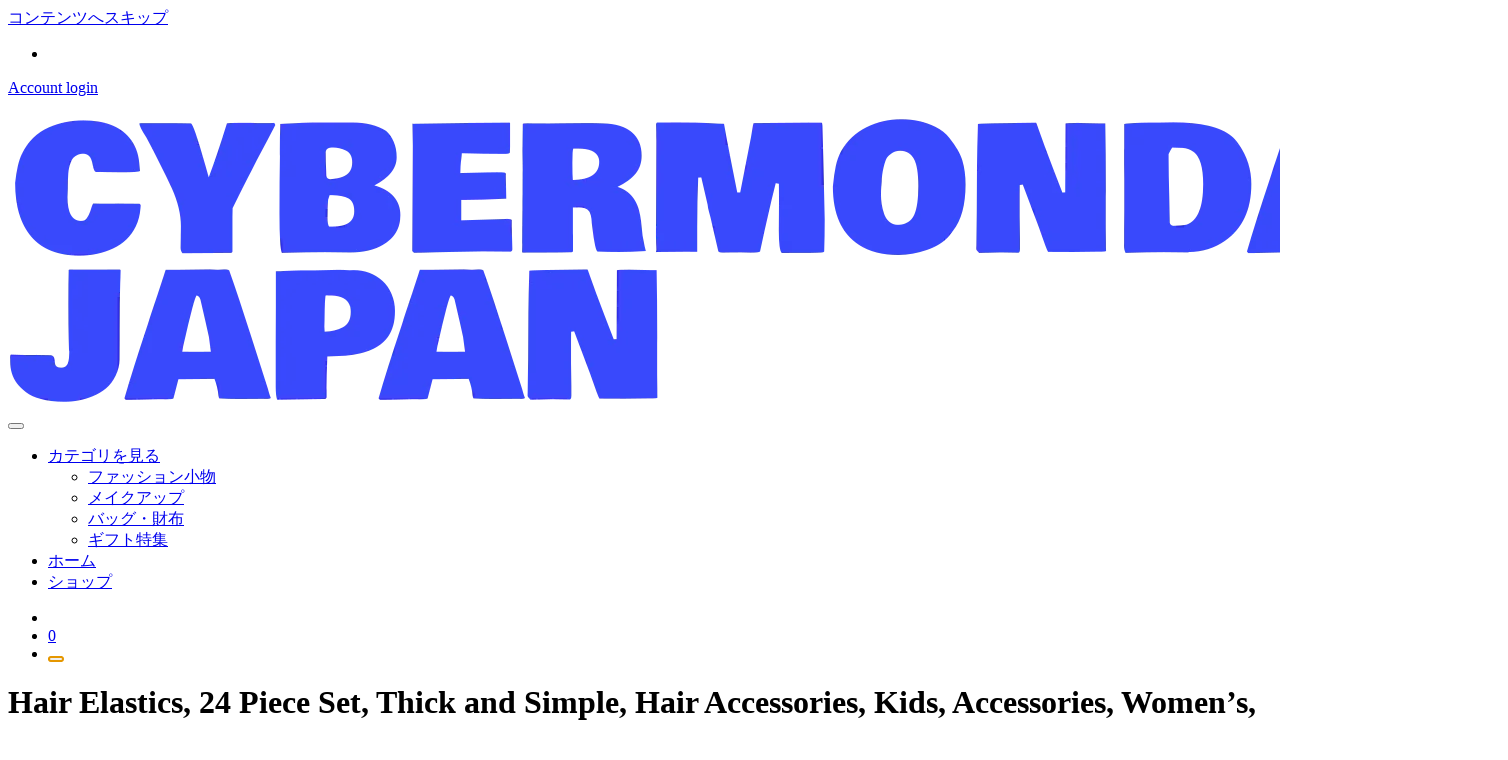

--- FILE ---
content_type: text/html; charset=UTF-8
request_url: https://cybermonday.jp/product/hair-elastics-24-piece-set-thick-and-simple-hair-accessories-kids-accessories-womens-ring-elastic-hair-clips-pearls-rubber-women-pink-light-blue-black/
body_size: 22835
content:
<!doctype html><html lang="ja"><head><script data-no-optimize="1">var litespeed_docref=sessionStorage.getItem("litespeed_docref");litespeed_docref&&(Object.defineProperty(document,"referrer",{get:function(){return litespeed_docref}}),sessionStorage.removeItem("litespeed_docref"));</script><meta charset="UTF-8"><meta name="viewport" content="width=device-width, initial-scale=1"><link rel="profile" href="https://gmpg.org/xfn/11"><link rel="canonical" href="https://cybermonday.jp/product/hair-elastics-24-piece-set-thick-and-simple-hair-accessories-kids-accessories-womens-ring-elastic-hair-clips-pearls-rubber-women-pink-light-blue-black/" /><meta name="description" content="Price: (as of  - Details)     【Fashionable Lady's Friend】: Set of 24 hair ties Great value for money. The simple and cute design makes it easy to coordinate with your clothes. A variety that colors your daily life. You can choose from 24 cute styles every day. A convenient item that can be used daily without hesi..." /><meta property="og:locale" content="ja" /><meta property="og:type" content="website" /><meta property="og:url" content="https://cybermonday.jp/product/hair-elastics-24-piece-set-thick-and-simple-hair-accessories-kids-accessories-womens-ring-elastic-hair-clips-pearls-rubber-women-pink-light-blue-black/" /><meta property="og:site_name" content="CyberMonday" /><meta property="og:title" content="Hair Elastics, 24 Piece Set, Thick and Simple, Hair Accessories, Kids, Accessories, Women&#8217;s, Ring Elastic Hair Clips, Pearls, Rubber Women (Pink, Light Blue, Black)" /><meta property="og:description" content="Price: (as of  - Details)     【Fashionable Lady's Friend】: Set of 24 hair ties Great value for money. The simple and cute design makes it easy to coordinate with your clothes. A variety that colors your daily life. You can choose from 24 cute styles every day. A convenient item that can be used daily without hesi..." /><meta name="twitter:card" content="summary_large_image" /><meta name="twitter:title" content="Hair Elastics, 24 Piece Set, Thick and Simple, Hair Accessories, Kids, Accessories, Women&#8217;s, Ring Elastic Hair Clips, Pearls, Rubber Women (Pink, Light Blue, Black)" /><meta name="twitter:description" content="Price: (as of  - Details)     【Fashionable Lady's Friend】: Set of 24 hair ties Great value for money. The simple and cute design makes it easy to coordinate with your clothes. A variety that colors your daily life. You can choose from 24 cute styles every day. A convenient item that can be used daily without hesi..." /><title>Hair Elastics, 24 Piece Set, Thick and Simple, Hair Accessories, Kids, Accessories, Women&#8217;s, Ring Elastic Hair Clips, Pearls, Rubber Women (Pink, Light Blue, Black) &#8211; CyberMonday</title><meta name='robots' content='max-image-preview:large' /><link rel='dns-prefetch' href='//www.googletagmanager.com' /><link rel='dns-prefetch' href='//fonts.googleapis.com' /><link rel="alternate" type="application/rss+xml" title="CyberMonday &raquo; フィード" href="https://cybermonday.jp/feed/" /><link rel="alternate" type="application/rss+xml" title="CyberMonday &raquo; コメントフィード" href="https://cybermonday.jp/comments/feed/" /><link rel="alternate" type="application/rss+xml" title="CyberMonday &raquo; Hair Elastics, 24 Piece Set, Thick and Simple, Hair Accessories, Kids, Accessories, Women&#8217;s, Ring Elastic Hair Clips, Pearls, Rubber Women (Pink, Light Blue, Black) のコメントのフィード" href="https://cybermonday.jp/product/hair-elastics-24-piece-set-thick-and-simple-hair-accessories-kids-accessories-womens-ring-elastic-hair-clips-pearls-rubber-women-pink-light-blue-black/feed/" /> <script type="litespeed/javascript" data-src="https://cybermonday.jp/wp-includes/js/jquery/jquery.min.js" id="jquery-core-js"></script> <script id="wc-add-to-cart-js-extra" type="litespeed/javascript">var wc_add_to_cart_params={"ajax_url":"\/wp-admin\/admin-ajax.php","wc_ajax_url":"\/?wc-ajax=%%endpoint%%","i18n_view_cart":"\u304a\u8cb7\u3044\u7269\u30ab\u30b4\u3092\u8868\u793a","cart_url":"https:\/\/cybermonday.jp\/cart\/","is_cart":"","cart_redirect_after_add":"no"}</script> <script id="wc-single-product-js-extra" type="litespeed/javascript">var wc_single_product_params={"i18n_required_rating_text":"\u8a55\u4fa1\u3092\u9078\u629e\u3057\u3066\u304f\u3060\u3055\u3044","i18n_rating_options":["1\u3064\u661f (\u6700\u9ad8\u8a55\u4fa1: 5\u3064\u661f)","2\u3064\u661f (\u6700\u9ad8\u8a55\u4fa1: 5\u3064\u661f)","3\u3064\u661f (\u6700\u9ad8\u8a55\u4fa1: 5\u3064\u661f)","4\u3064\u661f (\u6700\u9ad8\u8a55\u4fa1: 5\u3064\u661f)","5\u3064\u661f (\u6700\u9ad8\u8a55\u4fa1: 5\u3064\u661f)"],"i18n_product_gallery_trigger_text":"\u30d5\u30eb\u30b9\u30af\u30ea\u30fc\u30f3\u753b\u50cf\u30ae\u30e3\u30e9\u30ea\u30fc\u3092\u8868\u793a","review_rating_required":"yes","flexslider":{"rtl":!1,"animation":"slide","smoothHeight":!0,"directionNav":!1,"controlNav":"thumbnails","slideshow":!1,"animationSpeed":500,"animationLoop":!1,"allowOneSlide":!1},"zoom_enabled":"1","zoom_options":[],"photoswipe_enabled":"1","photoswipe_options":{"shareEl":!1,"closeOnScroll":!1,"history":!1,"hideAnimationDuration":0,"showAnimationDuration":0},"flexslider_enabled":"1"}</script> <script id="woocommerce-js-extra" type="litespeed/javascript">var woocommerce_params={"ajax_url":"\/wp-admin\/admin-ajax.php","wc_ajax_url":"\/?wc-ajax=%%endpoint%%","i18n_password_show":"\u30d1\u30b9\u30ef\u30fc\u30c9\u3092\u8868\u793a","i18n_password_hide":"\u30d1\u30b9\u30ef\u30fc\u30c9\u3092\u96a0\u3059"}</script> <script type="litespeed/javascript" data-src="https://www.googletagmanager.com/gtag/js?id=UA-133573471-9" id="google_gtagjs-js"></script> <script id="google_gtagjs-js-after" type="litespeed/javascript">window.dataLayer=window.dataLayer||[];function gtag(){dataLayer.push(arguments)}
gtag("js",new Date());gtag("set","developer_id.dZTNiMT",!0);gtag("config","UA-133573471-9",{"anonymize_ip":!0})</script> <link rel="https://api.w.org/" href="https://cybermonday.jp/wp-json/" /><link rel="alternate" title="JSON" type="application/json" href="https://cybermonday.jp/wp-json/wp/v2/product/1769" /><link rel="EditURI" type="application/rsd+xml" title="RSD" href="https://cybermonday.jp/xmlrpc.php?rsd" /><meta name="generator" content="WordPress 6.8.3" /><meta name="generator" content="WooCommerce 10.1.0" /><link rel='shortlink' href='https://cybermonday.jp/?p=1769' /><link rel="alternate" title="oEmbed (JSON)" type="application/json+oembed" href="https://cybermonday.jp/wp-json/oembed/1.0/embed?url=https%3A%2F%2Fcybermonday.jp%2Fproduct%2Fhair-elastics-24-piece-set-thick-and-simple-hair-accessories-kids-accessories-womens-ring-elastic-hair-clips-pearls-rubber-women-pink-light-blue-black%2F" /><link rel="alternate" title="oEmbed (XML)" type="text/xml+oembed" href="https://cybermonday.jp/wp-json/oembed/1.0/embed?url=https%3A%2F%2Fcybermonday.jp%2Fproduct%2Fhair-elastics-24-piece-set-thick-and-simple-hair-accessories-kids-accessories-womens-ring-elastic-hair-clips-pearls-rubber-women-pink-light-blue-black%2F&#038;format=xml" /><meta property="og:image" content="https://images-na.ssl-images-amazon.com/images/I/51woOLCFU8L._AC_.jpg" /><meta name="twitter:image" content="https://images-na.ssl-images-amazon.com/images/I/51woOLCFU8L._AC_.jpg" /><meta name="generator" content="Site Kit by Google 1.26.0" /> <script type="application/ld+json">[{"@context":"http:\/\/schema.org\/","@type":"WPHeader","url":"https:\/\/cybermonday.jp","headline":"Hair Elastics, 24 Piece Set, Thick and Simple, Hair Accessories, Kids, Accessories, Women&#8217;s, Ring Elastic Hair Clips, Pearls, Rubber Women (Pink, Light Blue, Black)","description":""},{"@context":"http:\/\/schema.org\/","@type":"WPFooter","url":"https:\/\/cybermonday.jp","headline":"Hair Elastics, 24 Piece Set, Thick and Simple, Hair Accessories, Kids, Accessories, Women&#8217;s, Ring Elastic Hair Clips, Pearls, Rubber Women (Pink, Light Blue, Black)","description":"","copyrightYear":"2020"}]</script> <noscript><style>.woocommerce-product-gallery{ opacity: 1 !important; }</style></noscript><meta name="generator" content="Elementor 3.33.4; features: additional_custom_breakpoints; settings: css_print_method-external, google_font-enabled, font_display-auto"> <noscript><style>.lazyload[data-src]{display:none !important;}</style></noscript><style type="text/css">#masthead .container.header-middle{
					background: url( https://cybermonday.jp/wp-content/uploads/2019/03/cropped-maxresdefault.jpg ) center center no-repeat;
					background-size: cover;
				}</style><link rel="icon" href="https://cybermonday.jp/wp-content/uploads/2020/12/cropped-checka-removebg-preview-32x32.png" sizes="32x32" /><link rel="icon" href="https://cybermonday.jp/wp-content/uploads/2020/12/cropped-checka-removebg-preview-192x192.png" sizes="192x192" /><link rel="apple-touch-icon" href="https://cybermonday.jp/wp-content/uploads/2020/12/cropped-checka-removebg-preview-180x180.png" /><meta name="msapplication-TileImage" content="https://cybermonday.jp/wp-content/uploads/2020/12/cropped-checka-removebg-preview-270x270.png" /> <script type="application/ld+json">{"@context":"https://schema.org","@type":"Product","name":"Hair Elastics, 24 Piece Set, Thick and Simple, Hair Accessories, Kids, Accessories, Women&#8217;s, Ring Elastic Hair Clips, Pearls, Rubber Women (Pink, Light Blue, Black)","url":"https://cybermonday.jp/product/hair-elastics-24-piece-set-thick-and-simple-hair-accessories-kids-accessories-womens-ring-elastic-hair-clips-pearls-rubber-women-pink-light-blue-black/","mainEntityOfPage":"https://cybermonday.jp/product/hair-elastics-24-piece-set-thick-and-simple-hair-accessories-kids-accessories-womens-ring-elastic-hair-clips-pearls-rubber-women-pink-light-blue-black/","image":[{"@type":"ImageObject","url":"https://images-na.ssl-images-amazon.com/images/I/51woOLCFU8L._AC_.jpg"}],"description":"Price: [price_with_discount](as of [price_update_date] - Details) [ad_1] \u3010Fashionable Lady's Friend\u3011: Set of 24 hair ties Great value for money. The simple and cute design makes it easy to coordinate with your clothes. A variety that colors your daily life. You can choose from 24 cute styles every day. A convenient ite","category":"\u30d5\u30a1\u30c3\u30b7\u30e7\u30f3\u5c0f\u7269","offers":[{"@type":"Offer","url":"https://cybermonday.jp/product/hair-elastics-24-piece-set-thick-and-simple-hair-accessories-kids-accessories-womens-ring-elastic-hair-clips-pearls-rubber-women-pink-light-blue-black/","price":"999","priceCurrency":"JPY","availability":"https://schema.org/InStock"}]}</script> <link rel="preload" as="image" href="https://images-na.ssl-images-amazon.com/images/I/51woOLCFU8L._AC_.jpg"><link rel="preload" as="image" href="https://images-na.ssl-images-amazon.com/images/I/51woOLCFU8L._AC_.jpg"><link rel="preload" as="image" href="https://images-na.ssl-images-amazon.com/images/I/41pNFVWwP7L._AC_.jpg"><link rel="preload" as="image" href="https://images-na.ssl-images-amazon.com/images/I/51tgJ1iVzeL._AC_.jpg"><link rel="preload" as="image" href="https://images-na.ssl-images-amazon.com/images/I/41vLRDxtZiL._AC_.jpg"><link rel="preload" as="image" href="https://images-na.ssl-images-amazon.com/images/I/318Kj2hpmfL._AC_.jpg"><link rel="preload" as="image" href="https://images-na.ssl-images-amazon.com/images/I/41AHTfut9uL._AC_.jpg"></head><body class="wp-singular product-template-default single single-product postid-1769 wp-custom-logo wp-embed-responsive wp-theme-emart-shop theme-emart-shop woocommerce woocommerce-page woocommerce-no-js woocommerce-active elementor-default elementor-kit-14" ><div id="page" class="site"> <a class="skip-link screen-reader-text" href="#content">コンテンツへスキップ</a><header id="masthead" class="site-header style_1"><div id="top-bar-wrap"><div class="container"><div class="d-flex align-items-center"><ul class="info d-flex"><li class="flex-fill"></li></ul><div class="justify-content-end ms-auto d-flex"><a href="#" class="login-btn login-btn-popup"><i class="fas fa-user"></i> Account login </a><ul class="social d-flex"></ul></div></div></div></div><div class="container brand-wrap"><div class="row align-items-center"><div class="col-lg-3 col-md-3 col-sm-4 col-12 logo-wrap"><div class="logo-wrap"><a href="https://cybermonday.jp/" class="custom-logo-link" rel="home"><img data-lazyloaded="1" src="[data-uri]" fetchpriority="high" width="1500" height="295" data-src="https://cybermonday.jp/wp-content/uploads/2025/08/logo-no-background.png" class="custom-logo" alt="CyberMonday" /></a></div></div><div class="aspw-widgets-wrap-class ms-auto"></div></div></div><div id="nav-wrap" class=""><div class="container"><div class="d-flex align-items-center"><nav id="navbar" class="navbar-fill"> <button class="emart-navbar-close"><i class="icofont-ui-close"></i></button><ul id="menu-main-menu" class="emart-main-menu navigation-menu"><li id="menu-item-1851" class="menu-item menu-item-type-custom menu-item-object-custom menu-item-has-children menu-item-1851"><a href="#">カテゴリを見る</a><ul class="sub-menu"><li id="menu-item-1840" class="menu-item menu-item-type-taxonomy menu-item-object-product_cat current-product-ancestor current-menu-parent current-product-parent menu-item-1840"><a href="https://cybermonday.jp/product-category/%e3%83%95%e3%82%a1%e3%83%83%e3%82%b7%e3%83%a7%e3%83%b3%e5%b0%8f%e7%89%a9/">ファッション小物</a></li><li id="menu-item-1848" class="menu-item menu-item-type-taxonomy menu-item-object-product_cat menu-item-1848"><a href="https://cybermonday.jp/product-category/%e3%83%a1%e3%82%a4%e3%82%af%e3%82%a2%e3%83%83%e3%83%97/">メイクアップ</a></li><li id="menu-item-1843" class="menu-item menu-item-type-taxonomy menu-item-object-product_cat menu-item-1843"><a href="https://cybermonday.jp/product-category/%e3%83%90%e3%83%83%e3%82%b0%e3%83%bb%e8%b2%a1%e5%b8%83/">バッグ・財布</a></li><li id="menu-item-1846" class="menu-item menu-item-type-taxonomy menu-item-object-product_cat menu-item-1846"><a href="https://cybermonday.jp/product-category/%e3%82%ae%e3%83%95%e3%83%88%e7%89%b9%e9%9b%86/">ギフト特集</a></li></ul></li><li id="menu-item-1834" class="menu-item menu-item-type-post_type menu-item-object-page menu-item-home menu-item-1834"><a href="https://cybermonday.jp/">ホーム</a></li><li id="menu-item-1835" class="menu-item menu-item-type-post_type menu-item-object-page current_page_parent menu-item-1835"><a href="https://cybermonday.jp/shop/">ショップ</a></li></ul></nav><ul class="header-icon d-flex align-items-center justify-content-end ms-auto"><li class="search"><a href="javascript:void(0)" class="search-modal gs-tooltip-act" title="Search"><i class="icofont-search"></i></a></li><li> <a class="cart-contents" href="https://cybermonday.jp/cart/" title="お買い物カゴを表示"> <i class="bi bi-cart3"></i> <span class="quantity">0</span> </a></li><li class="toggle-list ms-auto"><button class="emart-rd-navbar-toggle" tabindex="0" autofocus="true"><i class="icofont-navigation-menu"></i></button></li></ul></div></div></div></header><div id="static_header_banner" style="background-position: center center; background-size: cover;"  class="lazyload" data-back="https://cybermonday.jp/wp-content/uploads/2019/03/cropped-maxresdefault.jpg"><div class="content-text"><div class="container"><div class="site-header-text-wrap"><h1 class="page-title-text">Hair Elastics, 24 Piece Set, Thick and Simple, Hair Accessories, Kids, Accessories, Women&#8217;s, Ring Elastic Hair Clips, Pearls, Rubber Women (Pink, Light Blue, Black)</h1></div><div></div></div></div></div><div id="content" class="site-content"  ><div id="primary" class="content-area container"><div class="row"><div class="col-xl-8 col-md-8 col-12 order-2"><main id="main" class="site-main"><div class="woocommerce-notices-wrapper"></div><div id="product-1769" class="product type-product post-1769 status-publish first instock product_cat-148 product_tag-150 has-post-thumbnail shipping-taxable product-type-external"><div class="woocommerce-product-gallery woocommerce-product-gallery--with-images woocommerce-product-gallery--columns-4 images" data-columns="4" style="opacity: 0; transition: opacity .25s ease-in-out;"><div class="woocommerce-product-gallery__wrapper"><div data-thumb="https://images-na.ssl-images-amazon.com/images/I/51woOLCFU8L._AC_.jpg" data-thumb-alt="Hair Elastics, 24 Piece Set, Thick and Simple, Hair Accessories, Kids, Accessories, Women's, Ring Elastic Hair Clips, Pearls, Rubber Women (Pink, Light Blue, Black)" data-thumb-srcset="" data-thumb-sizes="(max-width: 100px) 100vw, 100px" class="woocommerce-product-gallery__image"><a href="https://images-na.ssl-images-amazon.com/images/I/51woOLCFU8L._AC_.jpg"><img product-id="1769" fifu-featured="1" width="600" src="https://images-na.ssl-images-amazon.com/images/I/51woOLCFU8L._AC_.jpg" class="wp-post-image" alt="Hair Elastics, 24 Piece Set, Thick and Simple, Hair Accessories, Kids, Accessories, Women&#8217;s, Ring Elastic Hair Clips, Pearls, Rubber Women (Pink, Light Blue, Black)" title="Hair Elastics, 24 Piece Set, Thick and Simple, Hair Accessories, Kids, Accessories, Women&#8217;s, Ring Elastic Hair Clips, Pearls, Rubber Women (Pink, Light Blue, Black)"s, Ring Elastic Hair Clips, Pearls, Rubber Women (Pink, Light Blue, Black)" data-caption="" data-src="https://images-na.ssl-images-amazon.com/images/I/51woOLCFU8L._AC_.jpg" data-large_image="https://images-na.ssl-images-amazon.com/images/I/51woOLCFU8L._AC_.jpg" data-large_image_width="0" data-large_image_height="0" decoding="async"></a></div></div></div><div class="summary entry-summary"><h4 class="product_title entry-title">Hair Elastics, 24 Piece Set, Thick and Simple, Hair Accessories, Kids, Accessories, Women&#8217;s, Ring Elastic Hair Clips, Pearls, Rubber Women (Pink, Light Blue, Black)</h4><p class="price"><span class="woocommerce-Price-amount amount"><bdi><span class="woocommerce-Price-currencySymbol">&yen;</span>999</bdi></span></p><form class="cart" action="https://www.amazon.co.jp/gp/aws/cart/add.html?AssociateTag=bytech-22&#038;ASIN.1=B07TRV9JQB&#038;Quantity.1=1&#038;SubscriptionId=" method="get"> <a href="https://www.amazon.co.jp/gp/aws/cart/add.html?AssociateTag=bytech-22&#038;ASIN.1=B07TRV9JQB&#038;Quantity.1=1&#038;SubscriptionId=" class="button button-btn" target="_blank">アマゾンで買う</a> <input type="hidden" name="AssociateTag" value="bytech-22" /><input type="hidden" name="ASIN.1" value="B07TRV9JQB" /><input type="hidden" name="Quantity.1" value="1" /><input type="hidden" name="SubscriptionId" value="" /><div class="clearfix"></div></form><div class="product_meta"> <span class="posted_in">カテゴリー: <a href="https://cybermonday.jp/product-category/%e3%83%95%e3%82%a1%e3%83%83%e3%82%b7%e3%83%a7%e3%83%b3%e5%b0%8f%e7%89%a9/" rel="tag">ファッション小物</a></span> <span class="tagged_as">タグ: <a href="https://cybermonday.jp/product-tag/%e3%83%ac%e3%83%87%e3%82%a3%e3%83%bc%e3%82%b9%e3%82%a2%e3%82%af%e3%82%bb%e3%82%b5%e3%83%aa%e3%83%bc/" rel="tag">レディースアクセサリー</a></span></div></div><div class="woocommerce-tabs wc-tabs-wrapper"><ul class="tabs wc-tabs" role="tablist"><li class="description_tab" id="tab-title-description" role="tab" aria-controls="tab-description"> <a href="#tab-description"> 説明 </a></li><li class="reviews_tab" id="tab-title-reviews" role="tab" aria-controls="tab-reviews"> <a href="#tab-reviews"> レビュー (0) </a></li></ul><div class="product-details-wrap"><div class="woocommerce-Tabs-panel woocommerce-Tabs-panel--description panel entry-content wc-tab" id="tab-description" role="tabpanel" aria-labelledby="tab-title-description"><p><img data-lazyloaded="1" src="[data-uri]" width="500" height="500" alt="Hair Elastics, 24 Piece Set, Thick and Simple, Hair Accessories, Kids, Accessories, Women&#8217;s, Ring Elastic Hair Clips, Pearls, Rubber Women (Pink, Light Blue, Black)" title="Hair Elastics, 24 Piece Set, Thick and Simple, Hair Accessories, Kids, Accessories, Women&#8217;s, Ring Elastic Hair Clips, Pearls, Rubber Women (Pink, Light Blue, Black)" product-id="1769" fifu-featured="1" decoding="async" data-src="https://images-na.ssl-images-amazon.com/images/I/51woOLCFU8L._AC_.jpg" class="wp_automatic_gallery" data-a-src='https://images-na.ssl-images-amazon.com/images/I/51woOLCFU8L._AC_.jpg' /><img decoding="async" src="[data-uri]" class="wp_automatic_gallery lazyload" data-a-src='https://images-na.ssl-images-amazon.com/images/I/513oum-6mJL._AC_.jpg' data-src="https://images-na.ssl-images-amazon.com/images/I/513oum-6mJL._AC_.jpg" /><noscript><img decoding="async" src="https://images-na.ssl-images-amazon.com/images/I/513oum-6mJL._AC_.jpg" class="wp_automatic_gallery" data-a-src='https://images-na.ssl-images-amazon.com/images/I/513oum-6mJL._AC_.jpg' data-eio="l" /></noscript><img decoding="async" src="[data-uri]" class="wp_automatic_gallery lazyload" data-a-src='https://images-na.ssl-images-amazon.com/images/I/51QwylE4d5L._AC_.jpg' data-src="https://images-na.ssl-images-amazon.com/images/I/51QwylE4d5L._AC_.jpg" /><noscript><img decoding="async" src="https://images-na.ssl-images-amazon.com/images/I/51QwylE4d5L._AC_.jpg" class="wp_automatic_gallery" data-a-src='https://images-na.ssl-images-amazon.com/images/I/51QwylE4d5L._AC_.jpg' data-eio="l" /></noscript><img decoding="async" src="[data-uri]" class="wp_automatic_gallery lazyload" data-a-src='https://images-na.ssl-images-amazon.com/images/I/51ONfoO5EAL._AC_.jpg' data-src="https://images-na.ssl-images-amazon.com/images/I/51ONfoO5EAL._AC_.jpg" /><noscript><img decoding="async" src="https://images-na.ssl-images-amazon.com/images/I/51ONfoO5EAL._AC_.jpg" class="wp_automatic_gallery" data-a-src='https://images-na.ssl-images-amazon.com/images/I/51ONfoO5EAL._AC_.jpg' data-eio="l" /></noscript><img decoding="async" src="[data-uri]" class="wp_automatic_gallery lazyload" data-a-src='https://images-na.ssl-images-amazon.com/images/I/41b-zcmjMrL._AC_.jpg' data-src="https://images-na.ssl-images-amazon.com/images/I/41b-zcmjMrL._AC_.jpg" /><noscript><img decoding="async" src="https://images-na.ssl-images-amazon.com/images/I/41b-zcmjMrL._AC_.jpg" class="wp_automatic_gallery" data-a-src='https://images-na.ssl-images-amazon.com/images/I/41b-zcmjMrL._AC_.jpg' data-eio="l" /></noscript><img decoding="async" src="[data-uri]" class="wp_automatic_gallery lazyload" data-a-src='https://images-na.ssl-images-amazon.com/images/I/41p2xeBfCRL._AC_.jpg' data-src="https://images-na.ssl-images-amazon.com/images/I/41p2xeBfCRL._AC_.jpg" /><noscript><img decoding="async" src="https://images-na.ssl-images-amazon.com/images/I/41p2xeBfCRL._AC_.jpg" class="wp_automatic_gallery" data-a-src='https://images-na.ssl-images-amazon.com/images/I/41p2xeBfCRL._AC_.jpg' data-eio="l" /></noscript><img decoding="async" src="[data-uri]" class="wp_automatic_gallery lazyload" data-a-src='https://images-na.ssl-images-amazon.com/images/I/51Gn-Trto8L._AC_.jpg' data-src="https://images-na.ssl-images-amazon.com/images/I/51Gn-Trto8L._AC_.jpg" /><noscript><img decoding="async" src="https://images-na.ssl-images-amazon.com/images/I/51Gn-Trto8L._AC_.jpg" class="wp_automatic_gallery" data-a-src='https://images-na.ssl-images-amazon.com/images/I/51Gn-Trto8L._AC_.jpg' data-eio="l" /></noscript><br /> Price: <span style="color:#b12704">¥999</span><br /><i><small>(as of Dec 22, 2020 11:24:20 UTC &#8211; <span class="wp_automatic_amazon_disclaimer" title="Product prices and availability are accurate as of the date/time indicated and are subject to change. Any price and availability information displayed on [relevant Amazon Site(s), as applicable] at the time of purchase will apply to the purchase of this product.">Details</span>)</small></i></p><p><a href="https://www.amazon.co.jp/gp/aws/cart/add.html?AssociateTag=bytech-22&#038;ASIN.1=B07TRV9JQB&#038;Quantity.1=1&#038;SubscriptionId="><img decoding="async" src="[data-uri]" data-src="https://valvepress.s3.amazonaws.com/imgs/buy_now.png" class="lazyload"><noscript><img decoding="async" src="https://valvepress.s3.amazonaws.com/imgs/buy_now.png" data-eio="l"></noscript></a><br /> <br /> 【Fashionable Lady&#8217;s Friend】:</p><p>Set of 24 hair ties Great value for money. <br />The simple and cute design makes it easy to coordinate with your clothes. <br />A variety that colors your daily life. You can choose from 24 cute styles every day. <br />A convenient item that can be used daily without hesitation. Lightweight and fun <br />It can be used to hold your hair together or wear it on your wrist as an accessory.</p><p>High Elasticity:</p><p>Size: about 5cm Made of high-quality materials that are durable and can be used for a long time. High elasticity, can be stretched up to 7.9 inches (20 cm).</p><p>Temperament, Sweet Colors:</p><p>Colors: Pink, light blue, navy, and black, you can choose different color headband for different occasions depending on your preference. Choose the color you like to participate in parties, wedding receptions, banquet dressings, school entrance ceremonies, graduations, corporate explanations and more.</p><p>Comes in beautiful colors, cute designs, and all girls will love for themselves, and makes a great gift. Enhance your temperament and beauty!</p><p>Unique Design: A cute and popular hair rubber that sways with sparkling pearls. Beautiful design gives an elegant impression. It can easily put your hair together to create an elegant and feminine look, and it will brighten your outfit and your mind.<br />Recommendation: The cute and simple design makes it easy to match with clothes, and it can be used for a wide range of formal or casual occasions. Formula for parties, wedding receptions, after-parties, dress up and school entrance ceremonies, graduation ceremonies, and a cute, cute, simple and beautiful cord for dates, and everyday use.<br />(Exquisite Crafts) Made of high-quality materials that are gentle on durability, and can be used for a long time. Beautiful, gorgeous and cute, you will lead fashion. And it naturally hangs on your arm as a hand chain, and is very cute.<br />Quality Assurance: We will try our best to serve you. Within 30 days of purchase, if you are not satisfied with your purchase, please feel free to contact seller from &#8220;Order history&#8221; to &#8220;Contact Seller to get your order&#8221;. After confirmation, we will refund your money and we will respond to you. Don&#8217;t hesitate to buy!<br /> <br /></p></div><div class="woocommerce-Tabs-panel woocommerce-Tabs-panel--reviews panel entry-content wc-tab" id="tab-reviews" role="tabpanel" aria-labelledby="tab-title-reviews"><div id="reviews" class="woocommerce-Reviews"><div id="comments"><h2 class="woocommerce-Reviews-title"> レビュー</h2><p class="woocommerce-noreviews">レビューはまだありません。</p></div><div id="review_form_wrapper"><div id="review_form"><div id="respond" class="comment-respond"> <span id="reply-title" class="comment-reply-title" role="heading" aria-level="3">&ldquo;Hair Elastics, 24 Piece Set, Thick and Simple, Hair Accessories, Kids, Accessories, Women&#8217;s, Ring Elastic Hair Clips, Pearls, Rubber Women (Pink, Light Blue, Black)&rdquo; の口コミを投稿します <small><a rel="nofollow" id="cancel-comment-reply-link" href="/product/hair-elastics-24-piece-set-thick-and-simple-hair-accessories-kids-accessories-womens-ring-elastic-hair-clips-pearls-rubber-women-pink-light-blue-black/#respond" style="display:none;">コメントをキャンセル</a></small></span><form action="https://cybermonday.jp/wp-comments-post.php" method="post" id="commentform" class="comment-form"><p class="comment-notes"><span id="email-notes">メールアドレスが公開されることはありません。</span> <span class="required-field-message"><span class="required">※</span> が付いている欄は必須項目です</span></p><p class="comment-form-author"><label for="author">名前&nbsp;<span class="required">*</span></label><input id="author" name="author" type="text" autocomplete="name" value="" size="30" required /></p><p class="comment-form-email"><label for="email">メール&nbsp;<span class="required">*</span></label><input id="email" name="email" type="email" autocomplete="email" value="" size="30" required /></p><div class="comment-form-rating"><label for="rating" id="comment-form-rating-label">評価&nbsp;<span class="required">*</span></label><select name="rating" id="rating" required><option value="">評価&hellip;</option><option value="5">最高</option><option value="4">良好</option><option value="3">平均</option><option value="2">良くない</option><option value="1">悪い</option> </select></div><p class="comment-form-comment"><label for="comment">レビュー&nbsp;<span class="required">*</span></label><textarea id="comment" name="comment" cols="45" rows="8" required></textarea></p><p class="comment-form-cookies-consent"><input id="wp-comment-cookies-consent" name="wp-comment-cookies-consent" type="checkbox" value="yes" /> <label for="wp-comment-cookies-consent">次回のコメントで使用するためブラウザーに自分の名前、メールアドレス、サイトを保存する。</label></p><p class="form-submit"><input name="submit" type="submit" id="submit" class="submit" value="送信" /> <input type='hidden' name='comment_post_ID' value='1769' id='comment_post_ID' /> <input type='hidden' name='comment_parent' id='comment_parent' value='0' /></p></form></div></div></div><div class="clear"></div></div></div></div></div><section class="related products"><h2>関連商品</h2><ul class="products columns-3"><li class="product type-product post-1793 status-publish first instock product_cat-148 product_tag-150 has-post-thumbnail sale shipping-taxable product-type-external"><div class="product-image"> <span class="onsale">セール</span> <a href="https://cybermonday.jp/product/%e3%82%ad%e3%83%bc%e3%83%9b%e3%83%ab%e3%83%80%e3%83%bc-%e3%81%ad%e3%81%93-%e3%83%87%e3%82%b6%e3%82%a4%e3%83%b3-%e3%83%ac%e3%83%87%e3%82%a3%e3%83%bc%e3%82%b9-%e9%88%b4%e4%bb%98%e3%81%8d-%e3%83%90/" class="woocommerce-LoopProduct-link woocommerce-loop-product__link"> <span class="onsale">セール</span><figure><img data-lazyloaded="1" src="[data-uri]" product-id="1793" fifu-featured="1" width="300" height="300" data-src="https://images-na.ssl-images-amazon.com/images/I/41pNFVWwP7L._AC_.jpg" class="attachment-woocommerce_thumbnail size-woocommerce_thumbnail" alt="キーホルダー ねこ デザイン レディース 鈴付き バッグ チャーム キーチェーン キーリング アクセサリー クリスタル &#038; スウェード風 レザー 手作り かわいい おしゃれ 鈴が鳴るので場所が分かりやすい" title="キーホルダー ねこ デザイン レディース 鈴付き バッグ チャーム キーチェーン キーリング アクセサリー クリスタル &#038; スウェード風 レザー 手作り かわいい おしゃれ 鈴が鳴るので場所が分かりやすい" title="キーホルダー ねこ デザイン レディース 鈴付き バッグ チャーム キーチェーン キーリング アクセサリー クリスタル &#038; スウェード風 レザー 手作り かわいい おしゃれ 鈴が鳴るので場所が分かりやすい" /></figure></a><ul class="product-action-link"><li> <a class="link-compare compare-loop comp-prg" href="https://cybermonday.jp/product/%e3%82%ad%e3%83%bc%e3%83%9b%e3%83%ab%e3%83%80%e3%83%bc-%e3%81%ad%e3%81%93-%e3%83%87%e3%82%b6%e3%82%a4%e3%83%b3-%e3%83%ac%e3%83%87%e3%82%a3%e3%83%bc%e3%82%b9-%e9%88%b4%e4%bb%98%e3%81%8d-%e3%83%90/"><i class="bi bi-send"></i></li></ul></div><div class="product_wrap"><div class="cat-name"><span class="posted_in"><a href="https://cybermonday.jp/product-category/%e3%83%95%e3%82%a1%e3%83%83%e3%82%b7%e3%83%a7%e3%83%b3%e5%b0%8f%e7%89%a9/" rel="tag">ファッション小物</a></span></div><h5 class="woocommerce-loop-product__title">キーホルダー ねこ デザイン レディース 鈴付き バッグ チャーム キーチェーン キーリング アクセサリー クリスタル &#038; スウェード風 レザー 手作り かわいい おしゃれ 鈴が鳴るので場所が分かりやすい</h5> <span class="price"><del aria-hidden="true"><span class="woocommerce-Price-amount amount"><bdi><span class="woocommerce-Price-currencySymbol">&yen;</span>1,280</bdi></span></del> <span class="screen-reader-text">元の価格は &yen;1,280 でした。</span><ins aria-hidden="true"><span class="woocommerce-Price-amount amount"><bdi><span class="woocommerce-Price-currencySymbol">&yen;</span>880</bdi></span></ins><span class="screen-reader-text">現在の価格は &yen;880 です。</span></span><div class="button-wrap"><a href="https://www.amazon.co.jp/gp/aws/cart/add.html?AssociateTag=bytech-22&#038;ASIN.1=B08QV3LKF1&#038;Quantity.1=1&#038;SubscriptionId=" data-quantity="1" class="button product_type_external theme-btn" data-product_id="1793" data-product_sku="" aria-label="Buy Now" rel="nofollow"><span>Buy Now</span></a></div></div></li><li class="product type-product post-2004 status-publish instock product_cat-148 product_tag-150 has-post-thumbnail shipping-taxable product-type-external"><div class="product-image"><a href="https://cybermonday.jp/product/achy-jp-12-pcs-hair-pins-bangs-patchon-closure-hair-clips-pins-hair-accessories-for-girls-women-mixed-colors/" class="woocommerce-LoopProduct-link woocommerce-loop-product__link"><figure><img data-lazyloaded="1" src="[data-uri]" product-id="2004" fifu-featured="1" width="300" height="300" data-src="https://images-na.ssl-images-amazon.com/images/I/51tgJ1iVzeL._AC_.jpg" class="attachment-woocommerce_thumbnail size-woocommerce_thumbnail" alt="Achy JP 12 Pcs Hair Pins Bangs Patchon Closure Hair Clips Pins Hair Accessories for Girls Women Mixed Colors" title="Achy JP 12 Pcs Hair Pins Bangs Patchon Closure Hair Clips Pins Hair Accessories for Girls Women Mixed Colors" title="Achy JP 12 Pcs Hair Pins Bangs Patchon Closure Hair Clips Pins Hair Accessories for Girls Women Mixed Colors" /></figure></a><ul class="product-action-link"><li> <a class="link-compare compare-loop comp-prg" href="https://cybermonday.jp/product/achy-jp-12-pcs-hair-pins-bangs-patchon-closure-hair-clips-pins-hair-accessories-for-girls-women-mixed-colors/"><i class="bi bi-send"></i></li></ul></div><div class="product_wrap"><div class="cat-name"><span class="posted_in"><a href="https://cybermonday.jp/product-category/%e3%83%95%e3%82%a1%e3%83%83%e3%82%b7%e3%83%a7%e3%83%b3%e5%b0%8f%e7%89%a9/" rel="tag">ファッション小物</a></span></div><h5 class="woocommerce-loop-product__title">Achy JP 12 Pcs Hair Pins Bangs Patchon Closure Hair Clips Pins Hair Accessories for Girls Women Mixed Colors</h5> <span class="price"><span class="woocommerce-Price-amount amount"><bdi><span class="woocommerce-Price-currencySymbol">&yen;</span>599</bdi></span></span><div class="button-wrap"><a href="https://www.amazon.co.jp/gp/aws/cart/add.html?AssociateTag=bytech-22&#038;ASIN.1=B0823T5MJT&#038;Quantity.1=1&#038;SubscriptionId=" data-quantity="1" class="button product_type_external theme-btn" data-product_id="2004" data-product_sku="" aria-label="Buy Now" rel="nofollow"><span>Buy Now</span></a></div></div></li><li class="product type-product post-1931 status-publish last instock product_cat-148 product_tag-150 has-post-thumbnail sale shipping-taxable product-type-external"><div class="product-image"> <span class="onsale">セール</span> <a href="https://cybermonday.jp/product/0-50-carat-platinum-solitaire-pendant-necklace-chain-platinum-850-april-birthstone-gift-wrapped/" class="woocommerce-LoopProduct-link woocommerce-loop-product__link"> <span class="onsale">セール</span><figure><img data-lazyloaded="1" src="[data-uri]" product-id="1931" fifu-featured="1" width="300" height="300" data-src="https://images-na.ssl-images-amazon.com/images/I/41vLRDxtZiL._AC_.jpg" class="attachment-woocommerce_thumbnail size-woocommerce_thumbnail" alt="0.50 Carat Platinum Solitaire Pendant/ Necklace/ Chain, Platinum 850, April Birthstone, Gift Wrapped" title="0.50 Carat Platinum Solitaire Pendant/ Necklace/ Chain, Platinum 850, April Birthstone, Gift Wrapped" title="0.50 Carat Platinum Solitaire Pendant/ Necklace/ Chain, Platinum 850, April Birthstone, Gift Wrapped" /></figure></a><ul class="product-action-link"><li> <a class="link-compare compare-loop comp-prg" href="https://cybermonday.jp/product/0-50-carat-platinum-solitaire-pendant-necklace-chain-platinum-850-april-birthstone-gift-wrapped/"><i class="bi bi-send"></i></li></ul></div><div class="product_wrap"><div class="cat-name"><span class="posted_in"><a href="https://cybermonday.jp/product-category/%e3%83%95%e3%82%a1%e3%83%83%e3%82%b7%e3%83%a7%e3%83%b3%e5%b0%8f%e7%89%a9/" rel="tag">ファッション小物</a></span></div><h5 class="woocommerce-loop-product__title">0.50 Carat Platinum Solitaire Pendant/ Necklace/ Chain, Platinum 850, April Birthstone, Gift Wrapped</h5> <span class="price"><del aria-hidden="true"><span class="woocommerce-Price-amount amount"><bdi><span class="woocommerce-Price-currencySymbol">&yen;</span>39,800</bdi></span></del> <span class="screen-reader-text">元の価格は &yen;39,800 でした。</span><ins aria-hidden="true"><span class="woocommerce-Price-amount amount"><bdi><span class="woocommerce-Price-currencySymbol">&yen;</span>11,800</bdi></span></ins><span class="screen-reader-text">現在の価格は &yen;11,800 です。</span></span><div class="button-wrap"><a href="https://www.amazon.co.jp/gp/aws/cart/add.html?AssociateTag=bytech-22&#038;ASIN.1=B01KNZ0JSE&#038;Quantity.1=1&#038;SubscriptionId=" data-quantity="1" class="button product_type_external theme-btn" data-product_id="1931" data-product_sku="" aria-label="Buy Now" rel="nofollow"><span>Buy Now</span></a></div></div></li></ul><div class="clearfix"></div></section></div></main></div><div class="col-xl-4 col-md-4 col-12 order-1 emart-shop-sidebar"><aside id="secondary" class="widget-area"><section id="search-2" class="widget widget_search"><form role="search" method="get" class="search-form" action="https://cybermonday.jp/"> <label> <span class="screen-reader-text">検索:</span> <input type="search" class="search-field" placeholder="検索&hellip;" value="" name="s" /> </label> <input type="submit" class="search-submit" value="検索" /></form></section><section id="woocommerce_products-2" class="widget woocommerce widget_products"><h3 class="widget-title"><span>ベストセラー</span></h3><ul class="product_list_widget"><li><div class="row align-items-center"><div class="col-md-3 col-sm-4 col-3"> <a href="https://cybermonday.jp/product/%e7%b2%be%e6%b2%b9%e3%82%a2%e3%83%ad%e3%83%9e%e3%82%b9%e3%83%97%e3%83%ac%e3%83%bc-%e3%83%a9%e3%83%99%e3%83%b3%e3%83%80%e3%83%bc-50ml-%e6%97%a5%e6%9c%ac%e8%a3%bd-%e3%82%a2%e3%83%ad%e3%83%9e%e3%82%b9/"> <img data-lazyloaded="1" src="[data-uri]" product-id="20804" fifu-featured="1" width="300" height="300" data-src="https://images-na.ssl-images-amazon.com/images/I/318Kj2hpmfL._AC_.jpg" class="attachment-woocommerce_thumbnail size-woocommerce_thumbnail" alt="精油アロマスプレー ラベンダー 50ml 日本製 アロマスプレー マスク アロマミスト アロマミストスプレー 精油 アロマ マスクスプレー" title="精油アロマスプレー ラベンダー 50ml 日本製 アロマスプレー マスク アロマミスト アロマミストスプレー 精油 アロマ マスクスプレー" title="精油アロマスプレー ラベンダー 50ml 日本製 アロマスプレー マスク アロマミスト アロマミストスプレー 精油 アロマ マスクスプレー" /> </a></div><div class="col-md-9 col-sm-8 col-8"> <a href="https://cybermonday.jp/product/%e7%b2%be%e6%b2%b9%e3%82%a2%e3%83%ad%e3%83%9e%e3%82%b9%e3%83%97%e3%83%ac%e3%83%bc-%e3%83%a9%e3%83%99%e3%83%b3%e3%83%80%e3%83%bc-50ml-%e6%97%a5%e6%9c%ac%e8%a3%bd-%e3%82%a2%e3%83%ad%e3%83%9e%e3%82%b9/" class="product-link"> <span class="product-title">精油アロマスプレー ラベンダー 50ml 日本製 アロマスプレー マスク アロマミスト アロマミストスプレー 精油 アロマ マスクスプレー</span> </a> <span class="woocommerce-Price-amount amount"><span class="woocommerce-Price-currencySymbol">&yen;</span>923</span></div></div></li><li><div class="row align-items-center"><div class="col-md-3 col-sm-4 col-3"> <a href="https://cybermonday.jp/product/noto-%e7%b4%85%e8%8c%b6%e3%82%aa%e3%82%a4%e3%83%ab-black-tea-oil-5ml-%e3%83%95%e3%83%ac%e3%82%b0%e3%83%a9%e3%83%b3%e3%82%b9%e3%82%a2%e3%83%ad%e3%83%9e%e3%82%aa%e3%82%a4%e3%83%ab-%e3%83%87%e3%82%a3/"> <img data-lazyloaded="1" src="[data-uri]" product-id="20802" fifu-featured="1" width="300" height="300" data-src="https://images-na.ssl-images-amazon.com/images/I/41AHTfut9uL._AC_.jpg" class="attachment-woocommerce_thumbnail size-woocommerce_thumbnail" alt="NOTO 紅茶オイル BLACK TEA OIL 5ml フレグランスアロマオイル ディフューザー、ルームスプレーや手作り香水 (紅茶香料 1本)" title="NOTO 紅茶オイル BLACK TEA OIL 5ml フレグランスアロマオイル ディフューザー、ルームスプレーや手作り香水 (紅茶香料 1本)" title="NOTO 紅茶オイル BLACK TEA OIL 5ml フレグランスアロマオイル ディフューザー、ルームスプレーや手作り香水 (紅茶香料 1本)" /> </a></div><div class="col-md-9 col-sm-8 col-8"> <a href="https://cybermonday.jp/product/noto-%e7%b4%85%e8%8c%b6%e3%82%aa%e3%82%a4%e3%83%ab-black-tea-oil-5ml-%e3%83%95%e3%83%ac%e3%82%b0%e3%83%a9%e3%83%b3%e3%82%b9%e3%82%a2%e3%83%ad%e3%83%9e%e3%82%aa%e3%82%a4%e3%83%ab-%e3%83%87%e3%82%a3/" class="product-link"> <span class="product-title">NOTO 紅茶オイル BLACK TEA OIL 5ml フレグランスアロマオイル ディフューザー、ルームスプレーや手作り香水 (紅茶香料 1本)</span> </a> <span class="woocommerce-Price-amount amount"><span class="woocommerce-Price-currencySymbol">&yen;</span>1,650</span></div></div></li></ul></section></aside></div></div></div></div><footer id="colophon" class="site-footer"><div id="footer"><div class="container"><div class="row emart-flex"><div id="text-1" class="col-12 col-sm-6 col-md-4 widget widget_text"><h3 class="widget-title"><span>サイバーマンデー</span></h3><div class="textwidget"><p>cybermonday.jpは、amazon.co.jpに広告を掲載してリンクすることにより、ウェブサイトが広告料を稼ぐ手段を提供することを目的としたアフィリエイト広告プログラムであるAmazon ServicesLLCアソシエイトプログラムに参加しています。</p></div></div></div></div></div><div class="site_info"><div class="container text-center"><a id="backToTop" class="ui-to-top active"><i class="icofont-rounded-up parallax"></i></a><div class="text">Copyright &copy; 2025 CyberMonday. All Right Reserved.<span class="dev_info">Theme : <a href="https://wordpress.org/themes/emart-shop/" target="_blank" rel="nofollow">eMart Shop</a> By <a href="https://athemeart.com/" target="_blank" rel="nofollow">aThemeArt</a></span></div></div></div></footer></div> <script type="speculationrules">{"prefetch":[{"source":"document","where":{"and":[{"href_matches":"\/*"},{"not":{"href_matches":["\/wp-*.php","\/wp-admin\/*","\/wp-content\/uploads\/*","\/wp-content\/*","\/wp-content\/plugins\/*","\/wp-content\/themes\/emart-shop\/*","\/*\\?(.+)"]}},{"not":{"selector_matches":"a[rel~=\"nofollow\"]"}},{"not":{"selector_matches":".no-prefetch, .no-prefetch a"}}]},"eagerness":"conservative"}]}</script> <script type="application/ld+json">{"@context":"https:\/\/schema.org\/","@type":"Product","@id":"https:\/\/cybermonday.jp\/product\/hair-elastics-24-piece-set-thick-and-simple-hair-accessories-kids-accessories-womens-ring-elastic-hair-clips-pearls-rubber-women-pink-light-blue-black\/#product","name":"Hair Elastics, 24 Piece Set, Thick and Simple, Hair Accessories, Kids, Accessories, Women's, Ring Elastic Hair Clips, Pearls, Rubber Women (Pink, Light Blue, Black)","url":"https:\/\/cybermonday.jp\/product\/hair-elastics-24-piece-set-thick-and-simple-hair-accessories-kids-accessories-womens-ring-elastic-hair-clips-pearls-rubber-women-pink-light-blue-black\/","description":"Price: \u00a5999(as of Dec 22, 2020 11:24:20 UTC - Details) \r\n\r\n\u3010Fashionable Lady's Friend\u3011: Set of 24 hair ties Great value for money. The simple and cute design makes it easy to coordinate with your clothes. A variety that colors your daily life. You can choose from 24 cute styles every day. A convenient item that can be used daily without hesitation. Lightweight and fun It can be used to hold your hair together or wear it on your wrist as an accessory. High Elasticity: Size: about 5cm Made of high-quality materials that are durable and can be used for a long time. High elasticity, can be stretched up to 7.9 inches (20 cm). Temperament, Sweet Colors: Colors: Pink, light blue, navy, and black, you can choose different color headband for different occasions depending on your preference. Choose the color you like to participate in parties, wedding receptions, banquet dressings, school entrance ceremonies, graduations, corporate explanations and more. Comes in beautiful colors, cute designs, and all girls will love for themselves, and makes a great gift. Enhance your temperament and beauty!\n\nUnique Design: A cute and popular hair rubber that sways with sparkling pearls. Beautiful design gives an elegant impression. It can easily put your hair together to create an elegant and feminine look, and it will brighten your outfit and your mind.Recommendation: The cute and simple design makes it easy to match with clothes, and it can be used for a wide range of formal or casual occasions. Formula for parties, wedding receptions, after-parties, dress up and school entrance ceremonies, graduation ceremonies, and a cute, cute, simple and beautiful cord for dates, and everyday use.(Exquisite Crafts) Made of high-quality materials that are gentle on durability, and can be used for a long time. Beautiful, gorgeous and cute, you will lead fashion. And it naturally hangs on your arm as a hand chain, and is very cute.Quality Assurance: We will try our best to serve you. Within 30 days of purchase, if you are not satisfied with your purchase, please feel free to contact seller from \"Order history\" to \"Contact Seller to get your order\". After confirmation, we will refund your money and we will respond to you. Don't hesitate to buy!","image":"https:\/\/images-na.ssl-images-amazon.com\/images\/I\/51woOLCFU8L._AC_.jpg","sku":1769,"offers":[{"@type":"Offer","priceSpecification":[{"@type":"UnitPriceSpecification","price":"999","priceCurrency":"JPY","valueAddedTaxIncluded":false,"validThrough":"2026-12-31"}],"priceValidUntil":"2026-12-31","availability":"http:\/\/schema.org\/InStock","url":"https:\/\/cybermonday.jp\/product\/hair-elastics-24-piece-set-thick-and-simple-hair-accessories-kids-accessories-womens-ring-elastic-hair-clips-pearls-rubber-women-pink-light-blue-black\/","seller":{"@type":"Organization","name":"CyberMonday","url":"https:\/\/cybermonday.jp"}}]}</script> <script type="litespeed/javascript">const lazyloadRunObserver=()=>{const lazyloadBackgrounds=document.querySelectorAll(`.e-con.e-parent:not(.e-lazyloaded)`);const lazyloadBackgroundObserver=new IntersectionObserver((entries)=>{entries.forEach((entry)=>{if(entry.isIntersecting){let lazyloadBackground=entry.target;if(lazyloadBackground){lazyloadBackground.classList.add('e-lazyloaded')}
lazyloadBackgroundObserver.unobserve(entry.target)}})},{rootMargin:'200px 0px 200px 0px'});lazyloadBackgrounds.forEach((lazyloadBackground)=>{lazyloadBackgroundObserver.observe(lazyloadBackground)})};const events=['DOMContentLiteSpeedLoaded','elementor/lazyload/observe',];events.forEach((event)=>{document.addEventListener(event,lazyloadRunObserver)})</script> <div class="pswp" tabindex="-1" role="dialog" aria-modal="true" aria-hidden="true"><div class="pswp__bg"></div><div class="pswp__scroll-wrap"><div class="pswp__container"><div class="pswp__item"></div><div class="pswp__item"></div><div class="pswp__item"></div></div><div class="pswp__ui pswp__ui--hidden"><div class="pswp__top-bar"><div class="pswp__counter"></div> <button class="pswp__button pswp__button--zoom" aria-label="ズームイン/アウト"></button> <button class="pswp__button pswp__button--fs" aria-label="全画面表示切り替え"></button> <button class="pswp__button pswp__button--share" aria-label="シェア"></button> <button class="pswp__button pswp__button--close" aria-label="閉じる (Esc)"></button><div class="pswp__preloader"><div class="pswp__preloader__icn"><div class="pswp__preloader__cut"><div class="pswp__preloader__donut"></div></div></div></div></div><div class="pswp__share-modal pswp__share-modal--hidden pswp__single-tap"><div class="pswp__share-tooltip"></div></div> <button class="pswp__button pswp__button--arrow--left" aria-label="前へ (左矢印)"></button> <button class="pswp__button pswp__button--arrow--right" aria-label="次へ (右矢印)"></button><div class="pswp__caption"><div class="pswp__caption__center"></div></div></div></div></div> <script type="litespeed/javascript">(function(){var c=document.body.className;c=c.replace(/woocommerce-no-js/,'woocommerce-js');document.body.className=c})()</script> <script id="ce4wp_form_submit-js-extra" type="litespeed/javascript">var ce4wp_form_submit_data={"siteUrl":"https:\/\/cybermonday.jp","url":"https:\/\/cybermonday.jp\/wp-admin\/admin-ajax.php","nonce":"cf3b034bef","listNonce":"fc142e1c74","activatedNonce":"1c1259d586"}</script> <script id="eio-lazy-load-js-before" type="litespeed/javascript">var eio_lazy_vars={"exactdn_domain":"","skip_autoscale":0,"threshold":0,"use_dpr":1}</script> <script id="thickbox-js-extra" type="litespeed/javascript">var thickboxL10n={"next":"\u6b21\u3078 >","prev":"< \u524d\u3078","image":"\u753b\u50cf","of":"\/","close":"\u9589\u3058\u308b","noiframes":"\u3053\u306e\u6a5f\u80fd\u3067\u306f iframe \u304c\u5fc5\u8981\u3067\u3059\u3002\u73fe\u5728 iframe \u3092\u7121\u52b9\u5316\u3057\u3066\u3044\u308b\u304b\u3001\u5bfe\u5fdc\u3057\u3066\u3044\u306a\u3044\u30d6\u30e9\u30a6\u30b6\u30fc\u3092\u4f7f\u3063\u3066\u3044\u308b\u3088\u3046\u3067\u3059\u3002","loadingAnimation":"https:\/\/cybermonday.jp\/wp-includes\/js\/thickbox\/loadingAnimation.gif"}</script> <script id="wc-order-attribution-js-extra" type="litespeed/javascript">var wc_order_attribution={"params":{"lifetime":1.0e-5,"session":30,"base64":!1,"ajaxurl":"https:\/\/cybermonday.jp\/wp-admin\/admin-ajax.php","prefix":"wc_order_attribution_","allowTracking":!0},"fields":{"source_type":"current.typ","referrer":"current_add.rf","utm_campaign":"current.cmp","utm_source":"current.src","utm_medium":"current.mdm","utm_content":"current.cnt","utm_id":"current.id","utm_term":"current.trm","utm_source_platform":"current.plt","utm_creative_format":"current.fmt","utm_marketing_tactic":"current.tct","session_entry":"current_add.ep","session_start_time":"current_add.fd","session_pages":"session.pgs","session_count":"udata.vst","user_agent":"udata.uag"}}</script> <script id="fifu-image-js-js-extra" type="litespeed/javascript">var fifuImageVars={"fifu_woo_lbox_enabled":"1","fifu_is_product":"1","fifu_is_flatsome_active":""}</script> <script id="fifu-photoswipe-fix-js-extra" type="litespeed/javascript">var fifuSwipeVars={"theme":"emart-shop"}</script> <div class="search-bar-modal" id="search-bar"><div class="search-bar-modal-inner"> <button class="button appw-modal-close-button" type="button"><i class="bi bi-x"></i></button><form role="search" method="get" class="search-form" action="https://cybermonday.jp/"> <label> <span class="screen-reader-text">検索:</span> <input type="search" class="search-field" placeholder="検索&hellip;" value="" name="s" /> </label> <input type="submit" class="search-submit" value="検索" /></form></div></div><div class="emart-myacount-bar-modal" id="emart-myaccount"><div class="emart-myacount-modal-inner"><button class="button appw-modal-close-button" type="button"><i class="bi bi-x"></i></button><div class="woocommerce"><div class="woocommerce-notices-wrapper"></div><h2>ログイン</h2><form class="woocommerce-form woocommerce-form-login login" method="post" novalidate><p class="woocommerce-form-row woocommerce-form-row--wide form-row form-row-wide"> <label for="username">ユーザー名またはメールアドレス&nbsp;<span class="required" aria-hidden="true">*</span><span class="screen-reader-text">必須</span></label> <input type="text" class="woocommerce-Input woocommerce-Input--text input-text" name="username" id="username" autocomplete="username" value="" required aria-required="true" /></p><p class="woocommerce-form-row woocommerce-form-row--wide form-row form-row-wide"> <label for="password">パスワード&nbsp;<span class="required" aria-hidden="true">*</span><span class="screen-reader-text">必須</span></label> <input class="woocommerce-Input woocommerce-Input--text input-text" type="password" name="password" id="password" autocomplete="current-password" required aria-required="true" /></p><p class="form-row"> <label class="woocommerce-form__label woocommerce-form__label-for-checkbox woocommerce-form-login__rememberme"> <input class="woocommerce-form__input woocommerce-form__input-checkbox" name="rememberme" type="checkbox" id="rememberme" value="forever" /> <span>ログイン状態を保存</span> </label> <input type="hidden" id="woocommerce-login-nonce" name="woocommerce-login-nonce" value="4cbf26ae11" /><input type="hidden" name="_wp_http_referer" value="/product/hair-elastics-24-piece-set-thick-and-simple-hair-accessories-kids-accessories-womens-ring-elastic-hair-clips-pearls-rubber-women-pink-light-blue-black/" /> <button type="submit" class="woocommerce-button button woocommerce-form-login__submit" name="login" value="ログイン">ログイン</button></p><p class="woocommerce-LostPassword lost_password"> <a href="https://cybermonday.jp/my-account/lost-password/">パスワードをお忘れですか ?</a></p></form></div></div></div> <script data-no-optimize="1">window.lazyLoadOptions=Object.assign({},{threshold:300},window.lazyLoadOptions||{});!function(t,e){"object"==typeof exports&&"undefined"!=typeof module?module.exports=e():"function"==typeof define&&define.amd?define(e):(t="undefined"!=typeof globalThis?globalThis:t||self).LazyLoad=e()}(this,function(){"use strict";function e(){return(e=Object.assign||function(t){for(var e=1;e<arguments.length;e++){var n,a=arguments[e];for(n in a)Object.prototype.hasOwnProperty.call(a,n)&&(t[n]=a[n])}return t}).apply(this,arguments)}function o(t){return e({},at,t)}function l(t,e){return t.getAttribute(gt+e)}function c(t){return l(t,vt)}function s(t,e){return function(t,e,n){e=gt+e;null!==n?t.setAttribute(e,n):t.removeAttribute(e)}(t,vt,e)}function i(t){return s(t,null),0}function r(t){return null===c(t)}function u(t){return c(t)===_t}function d(t,e,n,a){t&&(void 0===a?void 0===n?t(e):t(e,n):t(e,n,a))}function f(t,e){et?t.classList.add(e):t.className+=(t.className?" ":"")+e}function _(t,e){et?t.classList.remove(e):t.className=t.className.replace(new RegExp("(^|\\s+)"+e+"(\\s+|$)")," ").replace(/^\s+/,"").replace(/\s+$/,"")}function g(t){return t.llTempImage}function v(t,e){!e||(e=e._observer)&&e.unobserve(t)}function b(t,e){t&&(t.loadingCount+=e)}function p(t,e){t&&(t.toLoadCount=e)}function n(t){for(var e,n=[],a=0;e=t.children[a];a+=1)"SOURCE"===e.tagName&&n.push(e);return n}function h(t,e){(t=t.parentNode)&&"PICTURE"===t.tagName&&n(t).forEach(e)}function a(t,e){n(t).forEach(e)}function m(t){return!!t[lt]}function E(t){return t[lt]}function I(t){return delete t[lt]}function y(e,t){var n;m(e)||(n={},t.forEach(function(t){n[t]=e.getAttribute(t)}),e[lt]=n)}function L(a,t){var o;m(a)&&(o=E(a),t.forEach(function(t){var e,n;e=a,(t=o[n=t])?e.setAttribute(n,t):e.removeAttribute(n)}))}function k(t,e,n){f(t,e.class_loading),s(t,st),n&&(b(n,1),d(e.callback_loading,t,n))}function A(t,e,n){n&&t.setAttribute(e,n)}function O(t,e){A(t,rt,l(t,e.data_sizes)),A(t,it,l(t,e.data_srcset)),A(t,ot,l(t,e.data_src))}function w(t,e,n){var a=l(t,e.data_bg_multi),o=l(t,e.data_bg_multi_hidpi);(a=nt&&o?o:a)&&(t.style.backgroundImage=a,n=n,f(t=t,(e=e).class_applied),s(t,dt),n&&(e.unobserve_completed&&v(t,e),d(e.callback_applied,t,n)))}function x(t,e){!e||0<e.loadingCount||0<e.toLoadCount||d(t.callback_finish,e)}function M(t,e,n){t.addEventListener(e,n),t.llEvLisnrs[e]=n}function N(t){return!!t.llEvLisnrs}function z(t){if(N(t)){var e,n,a=t.llEvLisnrs;for(e in a){var o=a[e];n=e,o=o,t.removeEventListener(n,o)}delete t.llEvLisnrs}}function C(t,e,n){var a;delete t.llTempImage,b(n,-1),(a=n)&&--a.toLoadCount,_(t,e.class_loading),e.unobserve_completed&&v(t,n)}function R(i,r,c){var l=g(i)||i;N(l)||function(t,e,n){N(t)||(t.llEvLisnrs={});var a="VIDEO"===t.tagName?"loadeddata":"load";M(t,a,e),M(t,"error",n)}(l,function(t){var e,n,a,o;n=r,a=c,o=u(e=i),C(e,n,a),f(e,n.class_loaded),s(e,ut),d(n.callback_loaded,e,a),o||x(n,a),z(l)},function(t){var e,n,a,o;n=r,a=c,o=u(e=i),C(e,n,a),f(e,n.class_error),s(e,ft),d(n.callback_error,e,a),o||x(n,a),z(l)})}function T(t,e,n){var a,o,i,r,c;t.llTempImage=document.createElement("IMG"),R(t,e,n),m(c=t)||(c[lt]={backgroundImage:c.style.backgroundImage}),i=n,r=l(a=t,(o=e).data_bg),c=l(a,o.data_bg_hidpi),(r=nt&&c?c:r)&&(a.style.backgroundImage='url("'.concat(r,'")'),g(a).setAttribute(ot,r),k(a,o,i)),w(t,e,n)}function G(t,e,n){var a;R(t,e,n),a=e,e=n,(t=Et[(n=t).tagName])&&(t(n,a),k(n,a,e))}function D(t,e,n){var a;a=t,(-1<It.indexOf(a.tagName)?G:T)(t,e,n)}function S(t,e,n){var a;t.setAttribute("loading","lazy"),R(t,e,n),a=e,(e=Et[(n=t).tagName])&&e(n,a),s(t,_t)}function V(t){t.removeAttribute(ot),t.removeAttribute(it),t.removeAttribute(rt)}function j(t){h(t,function(t){L(t,mt)}),L(t,mt)}function F(t){var e;(e=yt[t.tagName])?e(t):m(e=t)&&(t=E(e),e.style.backgroundImage=t.backgroundImage)}function P(t,e){var n;F(t),n=e,r(e=t)||u(e)||(_(e,n.class_entered),_(e,n.class_exited),_(e,n.class_applied),_(e,n.class_loading),_(e,n.class_loaded),_(e,n.class_error)),i(t),I(t)}function U(t,e,n,a){var o;n.cancel_on_exit&&(c(t)!==st||"IMG"===t.tagName&&(z(t),h(o=t,function(t){V(t)}),V(o),j(t),_(t,n.class_loading),b(a,-1),i(t),d(n.callback_cancel,t,e,a)))}function $(t,e,n,a){var o,i,r=(i=t,0<=bt.indexOf(c(i)));s(t,"entered"),f(t,n.class_entered),_(t,n.class_exited),o=t,i=a,n.unobserve_entered&&v(o,i),d(n.callback_enter,t,e,a),r||D(t,n,a)}function q(t){return t.use_native&&"loading"in HTMLImageElement.prototype}function H(t,o,i){t.forEach(function(t){return(a=t).isIntersecting||0<a.intersectionRatio?$(t.target,t,o,i):(e=t.target,n=t,a=o,t=i,void(r(e)||(f(e,a.class_exited),U(e,n,a,t),d(a.callback_exit,e,n,t))));var e,n,a})}function B(e,n){var t;tt&&!q(e)&&(n._observer=new IntersectionObserver(function(t){H(t,e,n)},{root:(t=e).container===document?null:t.container,rootMargin:t.thresholds||t.threshold+"px"}))}function J(t){return Array.prototype.slice.call(t)}function K(t){return t.container.querySelectorAll(t.elements_selector)}function Q(t){return c(t)===ft}function W(t,e){return e=t||K(e),J(e).filter(r)}function X(e,t){var n;(n=K(e),J(n).filter(Q)).forEach(function(t){_(t,e.class_error),i(t)}),t.update()}function t(t,e){var n,a,t=o(t);this._settings=t,this.loadingCount=0,B(t,this),n=t,a=this,Y&&window.addEventListener("online",function(){X(n,a)}),this.update(e)}var Y="undefined"!=typeof window,Z=Y&&!("onscroll"in window)||"undefined"!=typeof navigator&&/(gle|ing|ro)bot|crawl|spider/i.test(navigator.userAgent),tt=Y&&"IntersectionObserver"in window,et=Y&&"classList"in document.createElement("p"),nt=Y&&1<window.devicePixelRatio,at={elements_selector:".lazy",container:Z||Y?document:null,threshold:300,thresholds:null,data_src:"src",data_srcset:"srcset",data_sizes:"sizes",data_bg:"bg",data_bg_hidpi:"bg-hidpi",data_bg_multi:"bg-multi",data_bg_multi_hidpi:"bg-multi-hidpi",data_poster:"poster",class_applied:"applied",class_loading:"litespeed-loading",class_loaded:"litespeed-loaded",class_error:"error",class_entered:"entered",class_exited:"exited",unobserve_completed:!0,unobserve_entered:!1,cancel_on_exit:!0,callback_enter:null,callback_exit:null,callback_applied:null,callback_loading:null,callback_loaded:null,callback_error:null,callback_finish:null,callback_cancel:null,use_native:!1},ot="src",it="srcset",rt="sizes",ct="poster",lt="llOriginalAttrs",st="loading",ut="loaded",dt="applied",ft="error",_t="native",gt="data-",vt="ll-status",bt=[st,ut,dt,ft],pt=[ot],ht=[ot,ct],mt=[ot,it,rt],Et={IMG:function(t,e){h(t,function(t){y(t,mt),O(t,e)}),y(t,mt),O(t,e)},IFRAME:function(t,e){y(t,pt),A(t,ot,l(t,e.data_src))},VIDEO:function(t,e){a(t,function(t){y(t,pt),A(t,ot,l(t,e.data_src))}),y(t,ht),A(t,ct,l(t,e.data_poster)),A(t,ot,l(t,e.data_src)),t.load()}},It=["IMG","IFRAME","VIDEO"],yt={IMG:j,IFRAME:function(t){L(t,pt)},VIDEO:function(t){a(t,function(t){L(t,pt)}),L(t,ht),t.load()}},Lt=["IMG","IFRAME","VIDEO"];return t.prototype={update:function(t){var e,n,a,o=this._settings,i=W(t,o);{if(p(this,i.length),!Z&&tt)return q(o)?(e=o,n=this,i.forEach(function(t){-1!==Lt.indexOf(t.tagName)&&S(t,e,n)}),void p(n,0)):(t=this._observer,o=i,t.disconnect(),a=t,void o.forEach(function(t){a.observe(t)}));this.loadAll(i)}},destroy:function(){this._observer&&this._observer.disconnect(),K(this._settings).forEach(function(t){I(t)}),delete this._observer,delete this._settings,delete this.loadingCount,delete this.toLoadCount},loadAll:function(t){var e=this,n=this._settings;W(t,n).forEach(function(t){v(t,e),D(t,n,e)})},restoreAll:function(){var e=this._settings;K(e).forEach(function(t){P(t,e)})}},t.load=function(t,e){e=o(e);D(t,e)},t.resetStatus=function(t){i(t)},t}),function(t,e){"use strict";function n(){e.body.classList.add("litespeed_lazyloaded")}function a(){console.log("[LiteSpeed] Start Lazy Load"),o=new LazyLoad(Object.assign({},t.lazyLoadOptions||{},{elements_selector:"[data-lazyloaded]",callback_finish:n})),i=function(){o.update()},t.MutationObserver&&new MutationObserver(i).observe(e.documentElement,{childList:!0,subtree:!0,attributes:!0})}var o,i;t.addEventListener?t.addEventListener("load",a,!1):t.attachEvent("onload",a)}(window,document);</script><script data-no-optimize="1">window.litespeed_ui_events=window.litespeed_ui_events||["mouseover","click","keydown","wheel","touchmove","touchstart"];var urlCreator=window.URL||window.webkitURL;function litespeed_load_delayed_js_force(){console.log("[LiteSpeed] Start Load JS Delayed"),litespeed_ui_events.forEach(e=>{window.removeEventListener(e,litespeed_load_delayed_js_force,{passive:!0})}),document.querySelectorAll("iframe[data-litespeed-src]").forEach(e=>{e.setAttribute("src",e.getAttribute("data-litespeed-src"))}),"loading"==document.readyState?window.addEventListener("DOMContentLoaded",litespeed_load_delayed_js):litespeed_load_delayed_js()}litespeed_ui_events.forEach(e=>{window.addEventListener(e,litespeed_load_delayed_js_force,{passive:!0})});async function litespeed_load_delayed_js(){let t=[];for(var d in document.querySelectorAll('script[type="litespeed/javascript"]').forEach(e=>{t.push(e)}),t)await new Promise(e=>litespeed_load_one(t[d],e));document.dispatchEvent(new Event("DOMContentLiteSpeedLoaded")),window.dispatchEvent(new Event("DOMContentLiteSpeedLoaded"))}function litespeed_load_one(t,e){console.log("[LiteSpeed] Load ",t);var d=document.createElement("script");d.addEventListener("load",e),d.addEventListener("error",e),t.getAttributeNames().forEach(e=>{"type"!=e&&d.setAttribute("data-src"==e?"src":e,t.getAttribute(e))});let a=!(d.type="text/javascript");!d.src&&t.textContent&&(d.src=litespeed_inline2src(t.textContent),a=!0),t.after(d),t.remove(),a&&e()}function litespeed_inline2src(t){try{var d=urlCreator.createObjectURL(new Blob([t.replace(/^(?:<!--)?(.*?)(?:-->)?$/gm,"$1")],{type:"text/javascript"}))}catch(e){d="data:text/javascript;base64,"+btoa(t.replace(/^(?:<!--)?(.*?)(?:-->)?$/gm,"$1"))}return d}</script><script data-no-optimize="1">var litespeed_vary=document.cookie.replace(/(?:(?:^|.*;\s*)_lscache_vary\s*\=\s*([^;]*).*$)|^.*$/,"");litespeed_vary||fetch("/wp-content/plugins/litespeed-cache/guest.vary.php",{method:"POST",cache:"no-cache",redirect:"follow"}).then(e=>e.json()).then(e=>{console.log(e),e.hasOwnProperty("reload")&&"yes"==e.reload&&(sessionStorage.setItem("litespeed_docref",document.referrer),window.location.reload(!0))});</script><script data-optimized="1" type="litespeed/javascript" data-src="https://cybermonday.jp/wp-content/litespeed/js/01a840ba69b5ec28f949794b901ce4df.js?ver=bb93e"></script></body></html>
<!-- Page optimized by LiteSpeed Cache @2025-12-25 03:23:29 -->

<!-- Page cached by LiteSpeed Cache 7.6.2 on 2025-12-25 03:23:29 -->
<!-- Guest Mode -->
<!-- QUIC.cloud UCSS in queue -->